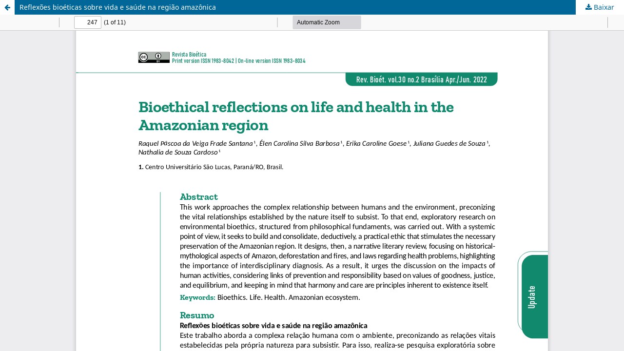

--- FILE ---
content_type: text/html; charset=utf-8
request_url: https://revistabioetica.cfm.org.br/revista_bioetica/article/view/2677/2900
body_size: 1335
content:
<!DOCTYPE html>
<html lang="pt-BR" xml:lang="pt-BR">
<head>
	<meta http-equiv="Content-Type" content="text/html; charset=utf-8" />
	<meta name="viewport" content="width=device-width, initial-scale=1.0">
	<title>Vista do Reflexões bioéticas sobre vida e saúde na região amazônica</title>

	
<meta name="generator" content="Open Journal Systems 3.3.0.20">
<link rel="alternate" type="application/atom+xml" href="https://revistabioetica.cfm.org.br/revista_bioetica/gateway/plugin/AnnouncementFeedGatewayPlugin/atom">
<link rel="alternate" type="application/rdf+xml" href="https://revistabioetica.cfm.org.br/revista_bioetica/gateway/plugin/AnnouncementFeedGatewayPlugin/rss">
<link rel="alternate" type="application/rss+xml" href="https://revistabioetica.cfm.org.br/revista_bioetica/gateway/plugin/AnnouncementFeedGatewayPlugin/rss2">
<link rel="alternate" type="application/atom+xml" href="https://revistabioetica.cfm.org.br/revista_bioetica/gateway/plugin/WebFeedGatewayPlugin/atom">
<link rel="alternate" type="application/rdf+xml" href="https://revistabioetica.cfm.org.br/revista_bioetica/gateway/plugin/WebFeedGatewayPlugin/rss">
<link rel="alternate" type="application/rss+xml" href="https://revistabioetica.cfm.org.br/revista_bioetica/gateway/plugin/WebFeedGatewayPlugin/rss2">
	<link rel="stylesheet" href="https://revistabioetica.cfm.org.br/revista_bioetica/$$$call$$$/page/page/css?name=stylesheet" type="text/css" /><link rel="stylesheet" href="https://revistabioetica.cfm.org.br/revista_bioetica/$$$call$$$/page/page/css?name=font" type="text/css" /><link rel="stylesheet" href="https://revistabioetica.cfm.org.br/lib/pkp/styles/fontawesome/fontawesome.css?v=3.3.0.20" type="text/css" /><link rel="stylesheet" href="https://revistabioetica.cfm.org.br/plugins/generic/citations/css/citations.css?v=3.3.0.20" type="text/css" /><link rel="stylesheet" href="https://revistabioetica.cfm.org.br/plugins/generic/doiInSummary/styles/doi.css?v=3.3.0.20" type="text/css" /><link rel="stylesheet" href="https://revistabioetica.cfm.org.br/public/journals/1/styleSheet.css?d=2025-05-28+09%3A20%3A44" type="text/css" />
	<script src="https://revistabioetica.cfm.org.br/lib/pkp/lib/vendor/components/jquery/jquery.min.js?v=3.3.0.20" type="text/javascript"></script><script src="https://revistabioetica.cfm.org.br/lib/pkp/lib/vendor/components/jqueryui/jquery-ui.min.js?v=3.3.0.20" type="text/javascript"></script><script src="https://revistabioetica.cfm.org.br/plugins/themes/revistaBioetica/js/lib/popper/popper.js?v=3.3.0.20" type="text/javascript"></script><script src="https://revistabioetica.cfm.org.br/plugins/themes/revistaBioetica/js/lib/bootstrap/util.js?v=3.3.0.20" type="text/javascript"></script><script src="https://revistabioetica.cfm.org.br/plugins/themes/revistaBioetica/js/lib/bootstrap/dropdown.js?v=3.3.0.20" type="text/javascript"></script><script src="https://revistabioetica.cfm.org.br/plugins/themes/revistaBioetica/js/main.js?v=3.3.0.20" type="text/javascript"></script><script type="text/javascript">
(function (w, d, s, l, i) { w[l] = w[l] || []; var f = d.getElementsByTagName(s)[0],
j = d.createElement(s), dl = l != 'dataLayer' ? '&l=' + l : ''; j.async = true; 
j.src = 'https://www.googletagmanager.com/gtag/js?id=' + i + dl; f.parentNode.insertBefore(j, f); 
function gtag(){dataLayer.push(arguments)}; gtag('js', new Date()); gtag('config', i); })
(window, document, 'script', 'dataLayer', 'UA-9128148-1');
</script>
</head>
<body class="pkp_page_article pkp_op_view">

		<header class="header_view">

		<a href="https://revistabioetica.cfm.org.br/revista_bioetica/article/view/2677" class="return">
			<span class="pkp_screen_reader">
									Voltar aos Detalhes do Artigo
							</span>
		</a>

		<a href="https://revistabioetica.cfm.org.br/revista_bioetica/article/view/2677" class="title">
			Reflexões bioéticas sobre vida e saúde na região amazônica
		</a>

		<a href="https://revistabioetica.cfm.org.br/revista_bioetica/article/download/2677/2900/23071" class="download" download>
			<span class="label">
				Baixar
			</span>
			<span class="pkp_screen_reader">
				Baixar PDF
			</span>
		</a>

	</header>

	<script type="text/javascript">
		// Creating iframe's src in JS instead of Smarty so that EZProxy-using sites can find our domain in $pdfUrl and do their rewrites on it.
		$(document).ready(function() {
			var urlBase = "https://revistabioetica.cfm.org.br/plugins/generic/pdfJsViewer/pdf.js/web/viewer.html?file=";
			var pdfUrl = "https://revistabioetica.cfm.org.br/revista_bioetica/article/download/2677/2900/23071";
			$("#pdfCanvasContainer > iframe").attr("src", urlBase + encodeURIComponent(pdfUrl));
		});
	</script>

	<div id="pdfCanvasContainer" class="galley_view">
				<iframe src="" width="100%" height="100%" style="min-height: 500px;" title="PDF de Reflexões bioéticas sobre vida e saúde na região amazônica" allowfullscreen webkitallowfullscreen></iframe>
	</div>
	
</body>
</html>
